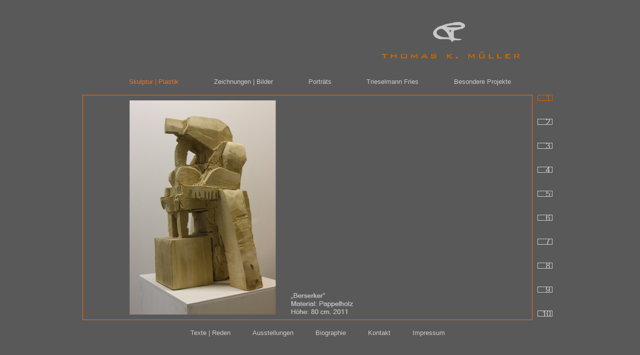

--- FILE ---
content_type: text/html
request_url: http://thomaskmueller.de/SkulpturPlastik1.html
body_size: 1655
content:
<!DOCTYPE HTML PUBLIC "-//W3C//DTD HTML 4.01 Transitional//EN" "http://www.w3.org/TR/html4/loose.dtd">
<html>
<head>
<meta http-equiv="Content-Type" content="text/html; charset=UTF-8">
<title>Thomas K. Müller</title>
<link href="style.css" rel="stylesheet" type="text/css">
<script type="text/javascript">
function MM_swapImgRestore() { //v3.0
  var i,x,a=document.MM_sr; for(i=0;a&&i<a.length&&(x=a[i])&&x.oSrc;i++) x.src=x.oSrc;
}
function MM_preloadImages() { //v3.0
  var d=document; if(d.images){ if(!d.MM_p) d.MM_p=new Array();
    var i,j=d.MM_p.length,a=MM_preloadImages.arguments; for(i=0; i<a.length; i++)
    if (a[i].indexOf("#")!=0){ d.MM_p[j]=new Image; d.MM_p[j++].src=a[i];}}
}

function MM_findObj(n, d) { //v4.01
  var p,i,x;  if(!d) d=document; if((p=n.indexOf("?"))>0&&parent.frames.length) {
    d=parent.frames[n.substring(p+1)].document; n=n.substring(0,p);}
  if(!(x=d[n])&&d.all) x=d.all[n]; for (i=0;!x&&i<d.forms.length;i++) x=d.forms[i][n];
  for(i=0;!x&&d.layers&&i<d.layers.length;i++) x=MM_findObj(n,d.layers[i].document);
  if(!x && d.getElementById) x=d.getElementById(n); return x;
}

function MM_swapImage() { //v3.0
  var i,j=0,x,a=MM_swapImage.arguments; document.MM_sr=new Array; for(i=0;i<(a.length-2);i+=3)
   if ((x=MM_findObj(a[i]))!=null){document.MM_sr[j++]=x; if(!x.oSrc) x.oSrc=x.src; x.src=a[i+2];}
}
</script>
</head>

<body onLoad="MM_preloadImages('bilder/kasten/2b.png','bilder/kasten/3b.png','bilder/kasten/4b.png','bilder/kasten/5b.png','bilder/kasten/6b.png','bilder/kasten/7b.png','bilder/kasten/8b.png','bilder/kasten/9b.png','bilder/kasten/10b.png')">

<div id="page">
  
  <div id="header"><img src="bilder/head.png" alt="Thomas K. Müller" width="900" height="134" border="0" usemap="#Map">
    <map name="Map">
      <area shape="rect" coords="593,21,880,116" href="index.html" alt="Link zu Index">
    </map>
  </div>

  <div id="navi">
  <ul class="navi">
  	<li><a style="color:#EE7621;" href="SkulpturPlastik.html">Skulptur | Plastik</a></li>
    <li><a href="ZeichnungenBilder.html">Zeichnungen | Bilder</a></li>
  	<li><a href="Portraets.html">Porträts</a></li>
  	<li><a href="TrieselmannFries.html">Trieselmann Fries</a></li>
  	<li><a href="BesondereProjekte.html">Besondere Projekte</a></li>
  </ul>
  </div>	
   
  <div id="sidebar">
  
<img style="margin-left:10px;" src="bilder/kasten/1b.png" width="30" height="12"> 
<a href="SkulpturPlastik2.html" onMouseOver="MM_swapImage('Image2','','bilder/kasten/2b.png',1)" onMouseOut="MM_swapImgRestore()"><img src="bilder/kasten/2a.png" name="Image2" width="30" height="12" border="0" class="sidebar"></a>
  <a style="padding-top:1px;" href="SkulpturPlastik3.html" onMouseOut="MM_swapImgRestore()" onMouseOver="MM_swapImage('Image3','','bilder/kasten/3b.png',1)"><img src="bilder/kasten/3a.png" name="Image3" width="30" height="12" border="0" class="sidebar"></a>
  <a href="SkulpturPlastik4.html" onMouseOut="MM_swapImgRestore()" onMouseOver="MM_swapImage('Image4','','bilder/kasten/4b.png',1)"><img src="bilder/kasten/4a.png" name="Image4" width="30" height="12" border="0" class="sidebar"></a>
  <a href="SkulpturPlastik5.html" onMouseOut="MM_swapImgRestore()" onMouseOver="MM_swapImage('Image5','','bilder/kasten/5b.png',1)"><img src="bilder/kasten/5a.png" name="Image5" width="30" height="12" border="0" class="sidebar"></a>
  <a href="SkulpturPlastik6.html" onMouseOut="MM_swapImgRestore()" onMouseOver="MM_swapImage('Image6','','bilder/kasten/6b.png',1)"><img src="bilder/kasten/6a.png" name="Image6" width="30" height="12" border="0" class="sidebar"></a>
  <a href="SkulpturPlastik7.html" onMouseOut="MM_swapImgRestore()" onMouseOver="MM_swapImage('Image7','','bilder/kasten/7b.png',1)"><img src="bilder/kasten/7a.png" name="Image7" width="30" height="12" border="0" class="sidebar"></a>
  <a href="SkulpturPlastik8.html" onMouseOut="MM_swapImgRestore()" onMouseOver="MM_swapImage('Image8','','bilder/kasten/8b.png',1)"><img src="bilder/kasten/8a.png" name="Image8" width="30" height="12" border="0" class="sidebar"></a>
  <a href="SkulpturPlastik9.html" onMouseOut="MM_swapImgRestore()" onMouseOver="MM_swapImage('Image9','','bilder/kasten/9b.png',1)"><img src="bilder/kasten/9a.png" name="Image9" width="30" height="12" border="0" class="sidebar"></a>
  <a href="SkulpturPlastik10.html" onMouseOut="MM_swapImgRestore()" onMouseOver="MM_swapImage('Image10','','bilder/kasten/10b.png',1)"><img src="bilder/kasten/10a.png" name="Image10" width="30" height="12" border="0" class="sidebar"></a>
  </div>
  
  <div id="content"><img style="margin-left:10px; margin-top:10px; margin-bottom:10px;"src="bilder/skulpturplastik0.png" width="878" height="429">
  </div>
    
  <div id="navi2">
   <ul class="navi2">
  	<li><a href="TexteReden.html">Texte | Reden</a></li>
  	<li><a href="Ausstellungen.html">Ausstellungen</a></li>
  	<li><a href="Biographie.html">Biographie</a></li>
  	<li><a href="Kontakt.html">Kontakt</a></li>
  	<li><a href="Impressum.html">Impressum</a></li>
  </ul>
  </div>  
    
    
</div>
</body>
</html>


--- FILE ---
content_type: text/css
request_url: http://thomaskmueller.de/style.css
body_size: 8340
content:
@charset "UTF-8";
body {
	background-color: #595959;
	width:auto;
} 
#page {
	width: 950px;
	margin-right: auto;
	margin-left: auto;
}

#navi {
	width: 900px;
	height: 30px;
	margin: 5px;
}
#navi2 {
	width: 900px;
	height: 30px;
}

.navi  {
	/*text-decoration: none;*/
	text-align: center;
	color: #EE7621;
	font-family: Tahoma, Geneva, sans-serif;
	font-size: 10pt;
}
.navi li {
	display: inline;
	margin:0.5em;
	padding: 1.0em;
	list-style: none;
	text-align: center;
}

.navi li a {
	color: #cccccc;
	/*text-decoration: none;*/
	font-family: Tahoma, Geneva, sans-serif;
	font-size: 10pt;
	/*position:relative;
	padding-bottom:8px;	/*font-weight: normal;*/
	text-decoration: none;
	margin: 0;
	/*padding: 0.8em;*/
	text-align:center;
	padding: 0.2em 1em;
}

.navi li a:hover {
	border-bottom-width: 0px;
	border-bottom-style: solid;
	border-bottom-color: #EE7621;
	color: #EE7621;
	width:0;
	height:0;
}
.navi li a:hover:after {
	/*content:'';
	width:0;
	height:0;
	position:absolute;
	left:50%;
	margin-left:-5px; /* value should match border-width below */
	bottom: 0; /* create up arrow */
	border-top-width: 5px;
	border-right-width: 5px;
	border-bottom-width: 5px;
	border-left-width: 5px;
	border-top-style: solid;
	border-right-style: solid;
	border-bottom-style: solid;
	border-left-style: solid;
	border-top-color: transparent; /* dreieck! */
	border-right-color: transparent; /* dreieck! */
	border-bottom-color: #EE7621; /* dreieck! */
	border-left-color: transparent; /* dreieck! */
}

.navi2  {
	/*text-decoration: none;
	color: #F00;*/
	text-align: center;
}
.navi2 li {
	display:  inline;
}

.navi2 li a {
	color: #cccccc;
	/*text-decoration: none;*/
	font-family: Tahoma, Geneva, sans-serif;
	font-size: 10pt;
	margin: 20px;

	
	/*position:relative;
	padding-bottom:8px; /*spacing between each menu item and arrow underline beneath it */
	text-decoration:none;
	/*font-weight: normal;*/
}

.navi2 li a:hover {
	
	border-bottom-width: 0px;
	border-bottom-style: solid;
	border-bottom-color: #EE7621;
	color: #EE7621;
	width:0;
	height:0;
}
.navi2 li a:hover:after {
	/*content:'';
	width:0;
	height:0;
	position:absolute;
	left:50%;
	margin-left:-5px; /* value should match border-width below */
	bottom: 0; /* create up arrow */
	border-top-width: 5px;
	border-right-width: 5px;
	border-bottom-width: 5px;
	border-left-width: 5px;
	border-top-style: solid;
	border-right-style: solid;
	border-bottom-style: solid;
	border-left-style: solid;
	border-top-color: transparent;
	border-right-color: transparent;
	border-bottom-color: #EE7621;
	border-left-color: transparent;
}

#header {
	width: 900px;
	height: 134px;
}
/*.header {
	background-image: url(bilder/head.png);
}
*/
#content {
	width: 898px;
	min-height: 449px;
	border: 1px solid #ff6600;
	position: relative;	/*overflow: auto;*/
	height: 449px;
	padding-bottom: 0px;
}
#sidebar {
	width: 50px;
	height: 450px;
	float: right;
}
.sidebar {
	margin-left:10px;
	margin-top:36px;		
}
/*.clear {
	clear:both;
}
oder
<div style="clear:both"></div>
*/

.navi3  {
	/*text-decoration: none;
	color: #F00;*/
	‚text-align:left;
	position: relative;
}
.navi3 li {
	display: inline;
}

.navi3 li a {
	color: #ffcf96;
	text-decoration: none;
	font-family: Tahoma, Geneva, sans-serif;
	font-size: 12pt;
	margin: 0px;
	position:relative;
	padding-bottom:28px; /*spacing between each menu item and arrow underline beneath it */
	text-decoration:none;
	font-weight: normal;
	top: 33px;	
}

.navi3 li a:hover {
	
	border-bottom-width: 0px;
	border-bottom-style: solid;
	border-bottom-color: #EE7621;
	color: #EE7621;
	width:0;
	height:0;
}
.navi3 li a:hover:after {
	content:'';
	width:0;
	height:0;
	position:absolute;
	left:50%;
	margin-left:-5px; /* value should match border-width below */
	bottom: 0;
	border-top-color: transparent;
	border-right-color: transparent;
	border-bottom-color: #EE7621;
	border-left-color: transparent;
}
.texte {
	font-family: Tahoma, Geneva, sans-serif;
	font-size: 10px;
	color: #cccccc;
	left: 0px;
	position: relative;
	bottom: 12px;
	height: auto;
	width: 300px;
	top: 25px;
}
#content1 {
	width: 898px;
	min-height: 449px;
	border: 1px solid #ff6600;
	margin-top: 1px;
	position: relative;
	height: 449px;
	background-image: url(bilder/texte3.png);
	background-repeat: no-repeat;
	background-position: 679px center;
}
.überschrift {
	font-family: Tahoma, Geneva, sans-serif;
	font-size: 14px;
	text-align: left;
	color: #ffcf96;
	height: auto;
	width: 350px;
	position: relative;
	top: 40px;
	left: 45px;
}
.überschrift2 {
	font-family: Tahoma, Geneva, sans-serif;
	font-size: 14px;
	color: #ffcf96;
	height: auto;
	width: 350px;
	left:45px;
	position: relative;
	top: 20px;
}
.abstand {
	font-family: Tahoma, Geneva, sans-serif;
	font-size: 12px;
	text-align: left;
	color: #cccccc;
	height: auto;
	width: 350px;
	position: relative;
	top: 40px;
	left: 45px;
}
.ausstellung {
	font-family: Tahoma, Geneva, sans-serif;
	font-size: 16px;
	text-align: left;
	color: #ffcf96;
	height: auto;
	width: 350px;
	position: relative;
	top: 40px;
	left: 45px;
}
.bildunterschrift {
	font-family: Tahoma, Geneva, sans-serif;
	font-size: 12px;
	color: #cccccc;
	text-align:center;
	width: 290px;
	padding-left:170px;
}
.texte2 {
	font-family: Tahoma, Geneva, sans-serif;
	font-size: 12px;
	color: #cccccc;
	left: 45px;
	position: relative;
	bottom: auto;
	height: auto;
	width: 450px;
	top: 10px;
	text-align: left;
}
.texte-bild {
	font-family: Tahoma, Geneva, sans-serif;
	font-size: 12px;
	color: #cccccc;
	left: 15px;
	position: relative;
	bottom: 10px;
	height: auto;
	width: 450px;
	top: 0px;	/*text-align: left;*/
}
.texte_kursiv {
	font-family: Tahoma, Geneva, sans-serif;
	font-size: 12px;
	color: #cccccc;
	left: 45px;
	position: relative;
	bottom: auto;
	height: auto;
	width: 400px;
	top: 10px;
	text-align: left;
	font-style: italic;
}
.texte_fett {
	font-family: Tahoma, Geneva, sans-serif;
	font-size: 12px;
	color: #cccccc;
	left: 45px;
	position: relative;
	bottom: auto;
	height: auto;
	width: 400px;
	top: 10px;
	text-align: left;
	font-weight: bold;
}
#content2 {
	width: 898px;
	min-height: 449px;
	border: 1px solid #ff6600;
	margin-top: 1px;
	position: relative;
	height: 449px;
	background-image: url(bilder/texte1.png);
	background-repeat: no-repeat;
	background-position: 679px center;
}
#content3 {
	width: 898px;
	min-height: 449px;
	border: 1px solid #ff6600;
	margin-top: 1px;
	position: relative;
	height: 449px;
	background-image: url(bilder/texte2.png);
	background-repeat: no-repeat;
	background-position: 679px center;
}
#content4 {
	width: 898px;
	min-height: 449px;
	border: 1px solid #ff6600;
	margin-top: 1px;
	position: relative;
	height: 449px;
	background-image: url(bilder/texte3.png);
	background-repeat: no-repeat;
	background-position: 679px center;
}
#content5 {
	width: 898px;
	min-height: 449px;
	border: 1px solid #ff6600;
	margin-top: 1px;
	position: relative;
	height: 449px;
	background-image: url(bilder/texte4.png);
	background-repeat: no-repeat;
	background-position: 679px center;
}
#content6 {
	width: 898px;
	min-height: 449px;
	border: 1px solid #ff6600;
	margin-top: 1px;
	position: relative;
	height: 449px;
	background-image: url(bilder/texte5.png);
	background-repeat: no-repeat;
	background-position: 679px center;
}
#content7 {
	width: 898px;
	min-height: 449px;
	border: 1px solid #ff6600;
	margin-top: 1px;
	position: relative;
	height: 449px;
	background-image: url(bilder/texte1.png);
	background-repeat: no-repeat;
	background-position: 679px center;
}
#content8 {
	width: 898px;
	min-height: 449px;
	border: 1px solid #ff6600;
	margin-top: 1px;
	position: relative;
	height: 449px;
	background-image: url(bilder/texte4.png);
	background-repeat: no-repeat;
	background-position: 679px center;
}
#content9 {
	width: 898px;
	min-height: 449px;
	border: 1px solid #ff6600;
	margin-top: 1px;
	position: relative;
	height: 449px;
	background-image: url(bilder/texte5.png);
	background-repeat: no-repeat;
	background-position: 679px center;
}

.link  {
	text-align:left;
	display: inline;
}

.link a {
	color: #cccccc;
	text-decoration: none;
	font-family: Tahoma, Geneva, sans-serif;
	font-size: 9pt;
	margin-left: 45px;
	
}

.link  a:hover {
	
	color: #EE7621;
}
.style1 {
	color: #cccccc;
	text-align: left;
	font-family: Tahoma, Geneva, sans-serif;
	font-size: 9pt;
	margin: 45px;
